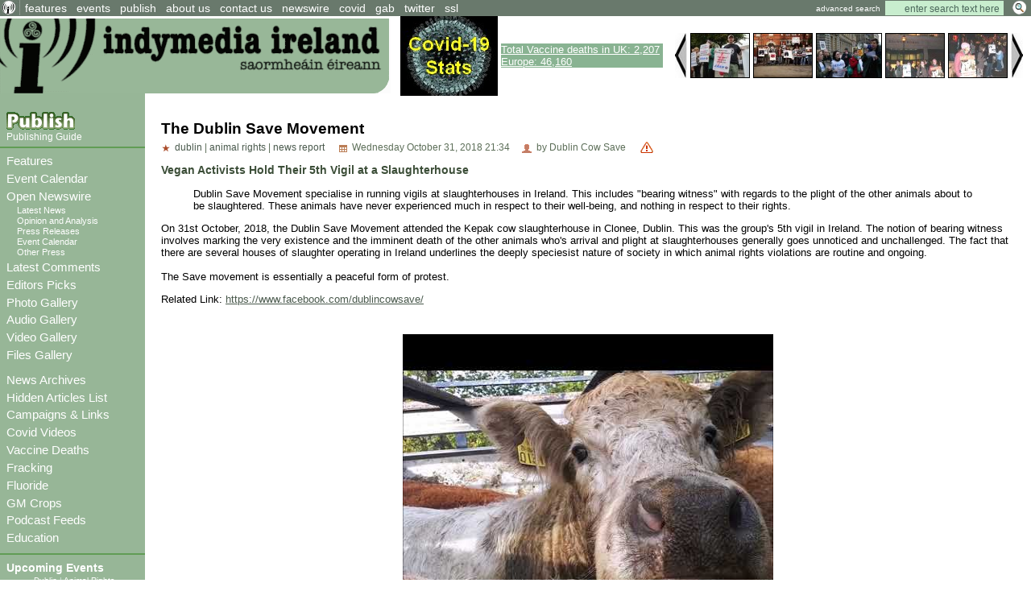

--- FILE ---
content_type: text/html; charset=ISO-8859-1
request_url: http://lists.indymedia.ie/article/106775
body_size: 51402
content:
<!DOCTYPE HTML PUBLIC "-//W3C//DTD HTML 4.01 Transitional//EN" "http://www.w3.org/TR/html4/loose.dtd">
<HTML>
<HEAD>
   <meta http-equiv="Content-Type" content="text/html" charset="ISO-8859-1" />
   <meta name="description" content="Dublin Save Movement specialise in running vigils at slaughterhouses in Ireland. This includes bearing witness with regards to the plight of the other animals about to be slaughtered. These animals have never experienced much in respect to their well-being, and nothing in respect to their rights. Vegan Activists Hold Their 5th Vigil at a Slaughterhouse Indymedia Ireland is a media collective. We are independent volunteer journalists producing and distributing the authentic voices of the people Indymedia Ireland is a media collective. We are independent volunteer citizen journalists producing and distributing the authentic voices of the people. Indymedia Ireland is an open news project where anyone can post their own news, comment, videos or photos about Ireland or related matters.">
   <meta name="keywords" content="Independent Media,Journalism,truth,justice,democracy,open publishing, indymedia">
   <TITLE> The Dublin Save Movement - Indymedia Ireland </TITLE>
         <link href="../attachments/sites/default/style.css" type="text/css" rel="stylesheet">
      <link href="../attachments/sites/default/common.css" type="text/css" rel="stylesheet">
      <link href="../attachments/sites/default/contentstyle.css" type="text/css" rel="stylesheet">
      <link href="http://www.indymedia.ie/rss.xml" rel="alternate" type="application/rss+xml" title="Indymedia Ireland RSS Feed">
   <link href="http://www.indymedia.ie/atom.xml" rel="alternate" type="application/atom+xml" title="Indymedia Ireland Atom Feed">
   <link href="http://www.indymedia.ie/podcast.xml" rel="alternate" type="application/rss+xml" title="Indymedia Ireland Podcast">

   </HEAD>
<BODY>


<!-- <article view page obj id 1868> -->
<div class='indypage'>


<!-- begin article view page header -->
<div class='indyheader'>
<table class='indyheader'>
<tr class='indyheader'>
<td class='indyheader'>


<!-- <standard top bar obj id 46> -->
<UL class='indyheader' >

         <LI class='header-icon'>
         

<!-- <little logo obj id 2107> -->
<a href='../index.php' class='header-icon'><img class='header-icon-thumbnail' src='../attachments/sites/site_1/home.gif' alt='' title='' /></a>
<!-- </little logo obj id 2107> -->

</LI>
<LI class='indyheader'>
         

<!-- <features obj id 54> -->
<a href='../features' class='indyheader' title='features'>features</a>
<!-- </features obj id 54> -->

</LI>
<LI class='indyheader'>
         

<!-- <events obj id 58> -->
<a href='../events' class='indyheader' title='events'>events</a>
<!-- </events obj id 58> -->

</LI>
<LI class='indyheader'>
         

<!-- <publish obj id 57> -->
<a href='../publish' class='indyheader' title='publish'>publish</a>
<!-- </publish obj id 57> -->

</LI>
<LI class='indyheader'>
         

<!-- <About Us obj id 2480> -->
<a href='../about_us' class='indyheader' title='about us'>about us</a>
<!-- </About Us obj id 2480> -->

</LI>
<LI class='indyheader'>
         

<!-- <Contact Form obj id 84> -->
<a href='../contact_us' class='indyheader'>contact us</a>
<!-- </Contact Form obj id 84> -->

</LI>
<LI class='indyheader'>
         

<!-- <newswire obj id 50> -->
<a href='../newswire' class='indyheader' title='newswire'>newswire</a>
<!-- </newswire obj id 50> -->

</LI>
<LI class='indyheader'>
         

<!-- <Covid Resources obj id 2678> -->
<a href='../covid' class='indyheader'  title='Covid Resources'>covid</a>
<!-- </Covid Resources obj id 2678> -->

</LI>
<LI class='indyheader'>
         

<!-- <gab obj id 2657> -->
<a href='https://gab.com/indymedia_ie' class='indyheader'  title='gab'>gab</a>
<!-- </gab obj id 2657> -->

</LI>
<LI class='indyheader'>
         

<!-- <Twitter obj id 2629> -->
<a href='https://twitter.com/@indymedia_ie' class='indyheader'  title='@indymedia_ie'>twitter</a>
<!-- </Twitter obj id 2629> -->

</LI>
<LI class='indyheader'>
         

<!-- <SSL obj id 2643> -->
<a href='../ssl' class='indyheader'  title='Browsing with https or ssl certs'>ssl</a>
<!-- </SSL obj id 2643> -->

</LI>
<LI class='header-right'>
         

<!-- <full archive search obj id 41> -->
<form style='display: inline; margin: 0' name='searchform' method='get' action="../openwire"><a class='header-right' href='../search'>advanced search</a> <input class='header-right' type='text' name='search_text' maxlength='200' onFocus="JavaScript:if(this.value =='enter search text here'){this.value='';}" value='enter search text here'>
<input class='header-right-image' type='image' src='../graphics/searchbutton.gif' alt="Search >>">
</form>
<!-- </full archive search obj id 41> -->

</LI>
</UL>

<!-- </standard top bar obj id 46> -->

</td>
</tr>
<tr class='indyheader'>
<td class='indyheader'>


<!-- <banner-bar obj id 76> -->
<TABLE class='banner-left' >
<TR class='banner-left'>

         <TD class='banner-left'>
         

<!-- <site banner v2 obj id 2575> -->
<a href='../index.php' class='banner-left'><img class='banner-left-thumbnail' src='../attachments/sites/site_1/banner2.gif' alt='' title='' /></a>
<!-- </site banner v2 obj id 2575> -->

</TD>
<TD class='banner-left'>
         

<!-- <CovidStatsImg obj id 2647> -->
<a href='../covid_stats' class='banner-left'><img class='banner-left-thumbnail' src='../attachments/sites/site_1/covid_stats_link_img2.jpg' alt='' title='' /></a>
<!-- </CovidStatsImg obj id 2647> -->

</TD>
<TD class='banner-left'>
         

<!-- <DeathSummary obj id 2671> -->
<div style="background-color: #89B392;" >
<a style="color: #ffffff;" href="http://www.indymedia.ie/vaccine_deaths">
Total Vaccine deaths in UK: 2,207<br> 
Europe: 46,160</a></div>
<!-- </DeathSummary obj id 2671> -->

</TD>
<TD class='banner-right'>
         

<!-- <gallery obj id 64> -->
         <script type='text/javascript' language='JavaScript'>
         var g_number_to_show=5;
         var g_max_images =8;
         var g_obj_id =64;
         var g_image_total =0;
         var g_active_start=0;
         var list_images = new Array();
         var list_links  = new Array();
         function image_preloader(i_src,i_title,i_alt, i_link) 
         { 
              if (g_image_total < g_max_images) {
                  list_images[g_image_total] = new Image(); 
                  list_images[g_image_total].src  =i_src;
                  list_images[g_image_total].title=i_title;
                  list_images[g_image_total].alt  =i_alt;
                  list_links[g_image_total]       =i_link;
                  g_image_total++;
              } 
         } 
         function shiftImages(direction)
         {
             if (direction < 1) {
                  g_active_start--;
                  if (g_active_start < 0 ) g_active_start=g_image_total-1;
             } else if (direction == 1) {
                  g_active_start++;
                  if ((g_active_start) > g_image_total) g_active_start=0;
             }

             for(j=0; j < g_number_to_show ; j++) {
               var i_name="gallery_hl_"+g_obj_id+"_"+(j+1);
               var i_link="gallery_link_"+g_obj_id+"_"+(j+1);
               var i_ref=g_active_start+j;
               var is_ie=1;
               if (i_ref >= g_image_total) i_ref = i_ref - g_image_total;

               document.images[i_name].src=list_images[i_ref].src;
               document.images[i_name].alt=list_images[i_ref].alt;
               document.images[i_name].title=list_images[i_ref].title;
               if ( is_ie == 1) {
                  var linkObj = document.getElementsByName(i_link);
                  if ( linkObj != null) {
                      linkObj[0].href= list_links[i_ref];
                  }
               } else {
                   document.links[i_link].href=list_links[i_ref];
               }
             }
         }
         </script>
       <table class='banner-left-gallery' >
<tr class='banner-left-gallery'><td><a href="#" onclick="javascript:shiftImages(0);"><img src="../graphics/backward_btn.jpg" title="backward" alt="backward"></a></td><td class='banner-left-gallery'><a name='gallery_link_64_1' href='../article/93545#attachment1000049307'><img name='gallery_hl_64_1' class='gallery-thumbnail' src='../cache/imagecache/local/attachments/aug2009/72_54_1_1_5_0_0_0_0_0_picture_1.jpg'  title='Actions Speak Louder Than Words' alt='Actions Speak Louder Than Words'></a></td><td class='banner-left-gallery'><a name='gallery_link_64_2' href='../article/86251#attachment1000037763'><img name='gallery_hl_64_2' class='gallery-thumbnail' src='../cache/imagecache/local/attachments/feb2008/72_54_1_1_5_0_0_0_0_0_jse_copy_of_chinese_embassy_1.jpg'  title='Protest at Chinese Embassy against Cat and Dog Fur Trade' alt='Protest at Chinese Embassy against Cat and Dog Fur Trade'></a></td><td class='banner-left-gallery'><a name='gallery_link_64_3' href='../article/85675#attachment1000037091'><img name='gallery_hl_64_3' class='gallery-thumbnail' src='../cache/imagecache/local/attachments/jan2008/72_54_1_1_5_0_0_0_0_0_aran_rally_3_2.jpg'  title='Join ARAN&#039;s &#039;Rally Against The Cruelty 2008&#039;' alt='Join ARAN&#039;s &#039;Rally Against The Cruelty 2008&#039;'></a></td><td class='banner-left-gallery'><a name='gallery_link_64_4' href='../article/73501#attachment16339'><img name='gallery_hl_64_4' class='gallery-thumbnail' src='../cache/imagecache/local/attachments/dec2005/72_54_1_1_5_0_0_0_0_0_bt.jpg'  title='Outside Brown Thomas which still sells fur' alt='Outside Brown Thomas which still sells fur'></a></td><td class='banner-left-gallery'><a name='gallery_link_64_5' href='../article/73501#attachment16338'><img name='gallery_hl_64_5' class='gallery-thumbnail' src='../cache/imagecache/local/attachments/dec2005/72_54_1_1_5_0_0_0_0_0_fur1.jpg'  title='Members of CAFT distribute leaflets in Grafton Street' alt='Members of CAFT distribute leaflets in Grafton Street'></a></td><td><a href="#" onclick="javascript:shiftImages(1);"><img src="../graphics/forward_btn.jpg" title="forward" alt="forward"></a></td></tr></table><script type='text/javascript' language='JavaScript'>image_preloader("../cache/imagecache/local/attachments/aug2009/72_54_1_1_5_0_0_0_0_0_picture_1.jpg","Actions Speak Louder Than Words","Actions Speak Louder Than Words","../article/93545#attachment1000049307");
image_preloader("../cache/imagecache/local/attachments/feb2008/72_54_1_1_5_0_0_0_0_0_jse_copy_of_chinese_embassy_1.jpg","Protest at Chinese Embassy against Cat and Dog Fur Trade","Protest at Chinese Embassy against Cat and Dog Fur Trade","../article/86251#attachment1000037763");
image_preloader("../cache/imagecache/local/attachments/jan2008/72_54_1_1_5_0_0_0_0_0_aran_rally_3_2.jpg","Join ARAN&amp;#039;s &amp;#039;Rally Against The Cruelty 2008&amp;#039;","Join ARAN&amp;#039;s &amp;#039;Rally Against The Cruelty 2008&amp;#039;","../article/85675#attachment1000037091");
image_preloader("../cache/imagecache/local/attachments/dec2005/72_54_1_1_5_0_0_0_0_0_bt.jpg","Outside Brown Thomas which still sells fur","Outside Brown Thomas which still sells fur","../article/73501#attachment16339");
image_preloader("../cache/imagecache/local/attachments/dec2005/72_54_1_1_5_0_0_0_0_0_fur1.jpg","Members of CAFT distribute leaflets in Grafton Street","Members of CAFT distribute leaflets in Grafton Street","../article/73501#attachment16338");
image_preloader("../cache/imagecache/local/attachments/sep2005/72_54_1_1_5_0_0_0_0_0_tn_absolute_whippet.jpg","absolute whippet","absolute whippet","../article/72029?comment_limit=0&amp;condense_comments=false#attachment14610");
image_preloader("../cache/imagecache/local/attachments/jun2005/72_54_1_1_5_0_0_0_0_0__507947_brand300.jpg","You don&amp;#039;t need to go to Abu Ghraib for Torture ...","You don&amp;#039;t need to go to Abu Ghraib for Torture ...","../article/70395?comment_limit=0&amp;condense_comments=false#attachment12042");
image_preloader("../cache/imagecache/local/attachments/jun2005/72_54_1_1_5_0_0_0_0_0_robin_webb.jpg","Robin Webb, favours Torture as a Politcal Weapon","Robin Webb, favours Torture as a Politcal Weapon","../article/70395?comment_limit=0&amp;condense_comments=false#attachment12041");
</script><!-- </gallery obj id 64> -->

</TD>
</TR>
</TABLE>

<!-- </banner-bar obj id 76> -->

</td>
</tr>
</table>
</div>
<!-- end article view page header -->
<!-- Begin article view page object id 1868 Main body -->
<table class='indypagebody'>
<tr class='indypagebody'>

<!-- begin article view page leftcolumn -->
<td class='indyleftcolumn'>


<!-- <standard left menu obj id 44> -->

         
         

<!-- <publish box obj id 2380> -->
<div class='publish-guide'>
<P class='publish-guide'>
         

<!-- <publish image obj id 2379> -->
<a href='../publish' class='publish-img'><img class='publish-img-thumbnail' src='../attachments/sites/site_1/publish_copy.gif' alt='' title='' /></a>
<!-- </publish image obj id 2379> -->

</P>
<P class='publish-guide'>
         

<!-- <how to publish obj id 2385> -->
<a href='../publishing_guide' class='publish-guide' title='Publishing Guide'>Publishing Guide</a>
<!-- </how to publish obj id 2385> -->

</P>


</div>
<!-- </publish box obj id 2380> -->


         

<!-- <new site navigation obj id 2378> -->
<div class='main-menu'>
<P class='main-menu'>
         

<!-- <Features obj id 2531> -->
<a href='../features' class='main-menu'  title='Features'>Features</a>
<!-- </Features obj id 2531> -->

</P>
<P class='main-menu'>
         

<!-- <Event Calendar obj id 2573> -->
<a href='../events' class='main-menu'  title='Event Calendar'>Event Calendar</a>
<!-- </Event Calendar obj id 2573> -->

</P>
<P class='main-menu'>
         

<!-- <openwire obj id 2117> -->
<a href='../openwire' class='main-menu' title='Open Newswire'>Open Newswire</a>
<!-- </openwire obj id 2117> -->

</P>

         

<!-- <navigation obj id 2389> -->
<UL class='sub-menu'>
<LI class='sub-menu'>
         

<!-- <breaking news obj id 1977> -->
<a href='../breaking_news' class='sub-menu' title='Latest News'>Latest News</a>
<!-- </breaking news obj id 1977> -->

</LI>
<LI class='sub-menu'>
         

<!-- <opinion and analysis obj id 1979> -->
<a href='../opinion_and_analysis' class='sub-menu' title='Opinion and Analysis'>Opinion and Analysis</a>
<!-- </opinion and analysis obj id 1979> -->

</LI>
<LI class='sub-menu'>
         

<!-- <press releases obj id 1983> -->
<a href='../press_releases' class='sub-menu' title='Press Releases'>Press Releases</a>
<!-- </press releases obj id 1983> -->

</LI>
<LI class='sub-menu'>
         

<!-- <events obj id 58> -->
<a href='../events' class='sub-menu' title='Event Calendar'>Event Calendar</a>
<!-- </events obj id 58> -->

</LI>
<LI class='sub-menu'>
         

<!-- <other press obj id 1978> -->
<a href='../other_press' class='sub-menu' title='Other Press'>Other Press</a>
<!-- </other press obj id 1978> -->

</LI>
</UL>

<!-- </navigation obj id 2389> -->


<P class='main-menu'>
         

<!-- <comments obj id 56> -->
<a href='../comments' class='main-menu' title='Latest Comments'>Latest Comments</a>
<!-- </comments obj id 56> -->

</P>
<P class='main-menu'>
         

<!-- <Editors Picks obj id 2438> -->
<a href='../editors_choice' class='main-menu' title='Editors Picks'>Editors Picks</a>
<!-- </Editors Picks obj id 2438> -->

</P>
<P class='main-menu'>
         

<!-- <Gallery Navigation obj id 2459> -->
<P class='main-menu'>
         

<!-- <gallery obj id 64> -->
<a href='../gallery' class='main-menu' title='Photo Gallery'>Photo Gallery</a>
<!-- </gallery obj id 64> -->

</P>
<P class='main-menu'>
         

<!-- <audio gallery obj id 2453> -->
<a href='../audio_gallery' class='main-menu' title='Audio Gallery'>Audio Gallery</a>
<!-- </audio gallery obj id 2453> -->

</P>
<P class='main-menu'>
         

<!-- <video gallery obj id 2455> -->
<a href='../video_gallery' class='main-menu' title='Video Gallery'>Video Gallery</a>
<!-- </video gallery obj id 2455> -->

</P>
<P class='main-menu'>
         

<!-- <files gallery obj id 2454> -->
<a href='../files_gallery' class='main-menu' title='Files Gallery'>Files Gallery</a>
<!-- </files gallery obj id 2454> -->

</P>


<!-- </Gallery Navigation obj id 2459> -->

</P>
<P class='main-menu'>
         

<!-- <archives obj id 55> -->
<a href='../archives' class='main-menu' title='News Archives'>News Archives</a>
<!-- </archives obj id 55> -->

</P>
<P class='main-menu'>
         

<!-- <HiddenList obj id 2415> -->
<a href='../hide_list' class='main-menu' title='Hidden Articles List'>Hidden Articles List</a>
<!-- </HiddenList obj id 2415> -->

</P>
<P class='main-menu'>
         

<!-- <Campaign Links obj id 2448> -->
<a href='../campaigns' class='main-menu'  title='Campaigns & Links'>Campaigns & Links</a>
<!-- </Campaign Links obj id 2448> -->

</P>
<P class='main-menu'>
         

<!-- <Covid Videos obj id 2673> -->
<a href='../covid_videos' class='main-menu' title='Covid Videos'>Covid Videos</a>
<!-- </Covid Videos obj id 2673> -->

</P>
<P class='main-menu'>
         

<!-- <Covid-19 Vaccine Deaths obj id 2660> -->
<a href='../vaccine_deaths' class='main-menu' title='Vaccine Deaths'>Vaccine Deaths</a>
<!-- </Covid-19 Vaccine Deaths obj id 2660> -->

</P>
<P class='main-menu'>
         

<!-- <Fracking obj id 2518> -->
<a href='../fracking' class='main-menu' title='Fracking'>Fracking</a>
<!-- </Fracking obj id 2518> -->

</P>
<P class='main-menu'>
         

<!-- <Fluoride obj id 2544> -->
<a href='../flouride' class='main-menu' title='Fluoride'>Fluoride</a>
<!-- </Fluoride obj id 2544> -->

</P>
<P class='main-menu'>
         

<!-- <GM Crops obj id 2559> -->
<a href='../GM_Crops' class='main-menu' title='GM Crops'>GM Crops</a>
<!-- </GM Crops obj id 2559> -->

</P>
<P class='main-menu'>
         

<!-- <Podcast Feeds obj id 2522> -->
<a href='../podcast_feeds' class='main-menu'>Podcast Feeds</a>
<!-- </Podcast Feeds obj id 2522> -->

</P>
<P class='main-menu'>
         

<!-- <Education obj id 2656> -->
<a href='../education' class='main-menu' title='Education'>Education</a>
<!-- </Education obj id 2656> -->

</P>


</div>
<!-- </new site navigation obj id 2378> -->


         

<!-- <upcoming events obj id 51> -->
<div class='indyleftcolumn'>
<h4 class='indyleftcolumn'><a href='../events&amp;type_id=5' class='indyleftcolumn' title='Upcoming Events'>Upcoming Events</a></h4><P class='indyleftcolumn-context'><a href='../events/dublin?story_id=106775' rel='nofollow' class='indyleftcolumn'>Dublin</a> | <a href='../events/animalrights?story_id=106775' rel='nofollow' class='indyleftcolumn'>Animal Rights</a></p><div class='columnnotice'>no events match your query!</div></div>
<!-- </upcoming events obj id 51> -->


         

<!-- <new events obj id 2088> -->
<div class='indyleftcolumn'>
<h4 class='indyleftcolumn'><a href='../openwire&amp;type_id=5' class='indyleftcolumn' title='New Events'>New Events</a></h4><P class='indyleftcolumn-context'><a href='../openwire/dublin?story_id=106775' rel='nofollow' class='indyleftcolumn'>Dublin</a></p><div class='columnnotice'>no events posted in last week</div></div>
<!-- </new events obj id 2088> -->


         

<!-- <other press obj id 1978> -->
<div class='indyleftcolumn'>
<div class='indyleftcolumn-title'><h4 class='indyleftcolumn'><a href='../other_press' class='indyleftcolumn' title='Other Press'>Other Press</a></h4></div><P class='indyleftcolumn-context'><a href='../other_press/animalrights?story_id=106775' rel='nofollow' class='indyleftcolumn'>Animal Rights</a></p><P class='indyleftcolumn'><IMG  class='icon' alt="text" src="../graphics/texticon.gif" border=0><A class='indyleftcolumn' title="International | Animal Rights: How Sea Shepherd lost battle against Japan’s whale hunters in Antarctic" href='../article/106503'>How Sea Shepherd lost battle against Japan’s whale hunters in Antarctic</A> <SPAN class='indyleftcolumndate'>22:39 Dec 24</SPAN> <SPAN class='indyleftcolumncomments'>0 comments</SPAN></P>
<P class='indyleftcolumn'><IMG class='icon' alt="image" src="../graphics/imageicon.gif" border=0><A class='indyleftcolumn' title="National | Animal Rights: Horses Die at Cheltenham - Again" href='../article/101549'>Horses Die at Cheltenham - Again</A> <SPAN class='indyleftcolumndate'>22:47 Mar 14</SPAN> <SPAN class='indyleftcolumncomments'>19 comments</SPAN></P>
<P class='indyleftcolumn'><IMG class='icon' alt="image" src="../graphics/imageicon.gif" border=0><A class='indyleftcolumn' title="National | Animal Rights: Musicians, Actors and animal friends sign letter of support for the Greyhounds" href='../article/99776'>Musicians, Actors and animal friends sign letter of support for the Greyhounds</A> <SPAN class='indyleftcolumndate'>21:12 May 12</SPAN> <SPAN class='indyleftcolumncomments'>0 comments</SPAN></P>
<P class='indyleftcolumn'><IMG class='icon' alt="image" src="../graphics/imageicon.gif" border=0><A class='indyleftcolumn' title="International | Animal Rights: Closing communique : World week for thr abolition of meat" href='../article/99007'>Closing communique : World week for thr abolition of meat</A> <SPAN class='indyleftcolumndate'>22:31 Feb 19</SPAN> <SPAN class='indyleftcolumncomments'>0 comments</SPAN></P>
<P class='indyleftcolumn'><IMG  class='icon' alt="text" src="../graphics/texticon.gif" border=0><A class='indyleftcolumn' title="Dublin | Animal Rights: ACTION ALERT! Contact 'Lara Boutique' and TV3" href='../article/96091'>ACTION ALERT! Contact 'Lara Boutique' and TV3</A> <SPAN class='indyleftcolumndate'>21:04 Mar 18</SPAN> <SPAN class='indyleftcolumncomments'>1 comments</SPAN></P>
         <span class="indyleftcolumn-readmore"><a class="indyleftcolumn" href="../other_press/otherpress">more >></a></span>
         </div>
<!-- </other press obj id 1978> -->


         

<!-- <user preference box obj id 2031> -->
<div class='indyright-inset'>
<h4 class='indyleftcolumn'><a class='indyleftcolumn' href='../user_preferences'>User Preferences</a></h4></div>
<!-- </user preference box obj id 2031> -->


         

<!-- <Feeds obj id 2100> -->
<div class='feeds'>
<h4 class='feeds'><a href='../feeds' class='feeds'>Feeds</a></h4><P class='feeds'>
         

<!-- <Atom Summaries Link obj id 2103> -->
<a href='../atom.xml' class='feeds'  title='An atom feed of article summaries'><img class='object-icon' alt='Atom Summaries Link' title='Atom Summaries Link' src='../attachments/sites/site_1/atomsummariesbutton.png'></a>
<!-- </Atom Summaries Link obj id 2103> -->

</P>
<P class='feeds'>
         

<!-- <Atom Full Posts Link obj id 2104> -->
<a href='../atomfullposts.xml' class='feeds'  title='An Atom Feed of articles with full content'><img class='object-icon' alt='Atom Full Posts Link' title='Atom Full Posts Link' src='../attachments/sites/site_1/atomfullpostsbutton.png'></a>
<!-- </Atom Full Posts Link obj id 2104> -->

</P>
<P class='feeds'>
         

<!-- <Atom Videocast Link obj id 2359> -->
<a href='../atomvideocast.xml' class='feeds'  title='A feed of videos'><img class='object-icon' alt='Atom Videocast Link' title='Atom Videocast Link' src='../graphics/atomvideocastbutton.png'></a>
<!-- </Atom Videocast Link obj id 2359> -->

</P>
<P class='feeds'>
         

<!-- <Atom Audiocast obj id 2361> -->
<a href='../atomaudiocast.xml' class='feeds'  title='A feed of audio files'><img class='object-icon' alt='Atom Audiocast' title='Atom Audiocast' src='../graphics/atomaudiocastbutton.png'></a>
<!-- </Atom Audiocast obj id 2361> -->

</P>
<P class='feeds'>
         

<!-- <Atom Mediacast Link obj id 2363> -->
<a href='../atommediacast.xml' class='feeds'  title='A feed of audio and video files'><img class='object-icon' alt='Atom Mediacast Link' title='Atom Mediacast Link' src='../graphics/atommediacastbutton.png'></a>
<!-- </Atom Mediacast Link obj id 2363> -->

</P>
<P class='feeds'>
         

<!-- <RSS Summaries Link obj id 2101> -->
<a href='../rss.xml' class='feeds'  title='An RSS feed of article summaries'><img class='object-icon' alt='RSS Summaries Link' title='RSS Summaries Link' src='../attachments/sites/site_1/rsssummariesbutton.png'></a>
<!-- </RSS Summaries Link obj id 2101> -->

</P>
<P class='feeds'>
         

<!-- <RSS Full Posts Link obj id 2102> -->
<a href='../rssfullposts.xml' class='feeds'  title='A feed articles containing their full content'><img class='object-icon' alt='RSS Full Posts Link' title='RSS Full Posts Link' src='../attachments/sites/site_1/rssfullpostsbutton.png'></a>
<!-- </RSS Full Posts Link obj id 2102> -->

</P>
<P class='feeds'>
         

<!-- <RSS Videocast Link obj id 2358> -->
<a href='../rssvideocast.xml' class='feeds'  title='A feed of videos'><img class='object-icon' alt='RSS Videocast Link' title='RSS Videocast Link' src='../graphics/rssvideocastbutton.png'></a>
<!-- </RSS Videocast Link obj id 2358> -->

</P>
<P class='feeds'>
         

<!-- <RSS Audiocast obj id 2360> -->
<a href='../rssaudiocast.xml' class='feeds'  title='A feed of audio files'><img class='object-icon' alt='RSS Audiocast' title='RSS Audiocast' src='../graphics/rssaudiocastbutton.png'></a>
<!-- </RSS Audiocast obj id 2360> -->

</P>
<P class='feeds'>
         

<!-- <RSS Mediacast Link obj id 2362> -->
<a href='../rssmediacast.xml' class='feeds'  title='A feed of audio and video files'><img class='object-icon' alt='RSS Mediacast Link' title='RSS Mediacast Link' src='../graphics/rssmediacastbutton.png'></a>
<!-- </RSS Mediacast Link obj id 2362> -->

</P>
<P class='feeds'>
         

<!-- <Podcast Link obj id 2105> -->
<a href='../podcast.xml' class='feeds'  title='A podcast of the sites audio and video content'><img class='object-icon' alt='Podcast Link' title='Podcast Link' src='../attachments/sites/site_1/rsspodcastbutton.png'></a>
<!-- </Podcast Link obj id 2105> -->

</P>
<P class='feeds'>
         

<!-- <iTunes Store Podcast Link obj id 2106> -->
<a href='itms://phobos.apple.com/WebObjects/MZStore.woa/wa/viewPodcast?id=120904798' class='feeds'  title='A link to the sites podcast in the iTunes music store'><img class='object-icon' alt='iTunes Store Podcast Link' title='iTunes Store Podcast Link' src='../graphics/rssitunesbutton.png'></a>
<!-- </iTunes Store Podcast Link obj id 2106> -->

</P>


</div>
<!-- </Feeds obj id 2100> -->


         

<!-- <Blog Feeds obj id 2444> -->
<div class='indyleftcolumn'>
<h4 class='indyleftcolumn'><a href='../blogsfeeds' class='indyleftcolumn'>Blog Feeds</a></h4> <form name=list_scroll action="?" method="post"><A href="#" title="forward" onclick="submit; return false;" >&dArr;</a><input type="hidden" name="t_mod_cnt" value='1' ></form><P class='indyleftcolumn'>
         

<!-- <Anti-Empire obj id 2642> -->
<h5 class='indyleftcolumn'><a class='indyleftcolumn' href='../antiempire'>Anti-Empire</a></h5></P><DIV class='indyleftcolumn-thumbnail'><A HREF='http://www.indymedia.ie' class='indyleftcolumn'><IMG class='indyleftcolumn-thumbnail'  width="60" src='http://www.indymedia.ie/graphics/feedlogo.gif' alt='Indymedia ireland'></A></DIV><P class='indyleftcolumn-context'></P><p class='indyleftcolumn'>
<IMG class='icon' alt='offsite link' src='../graphics/importedicon.gif' border=0> <A class='indyleftcolumn' href='http://www.indymedia.ie/../article/108397'>Trump hosts former head of Syrian Al-Qae...</A>  <span class='indyleftcolumndate'>Tue Nov 11, 2025 22:01</span> | <span class='indyleftcolumndate'>imc</span></P><p class='indyleftcolumn-alternative'>
<IMG class='icon' alt='offsite link' src='../graphics/importedicon.gif' border=0> <A class='indyleftcolumn-alternative' href='http://www.indymedia.ie/../article/108394'>Rip The Chicken Tree - 1800s - 2025</A>  <span class='indyleftcolumn-alternativedate'>Tue Nov 04, 2025 03:40</span> | <span class='indyleftcolumn-alternativedate'>Mark</span></P><p class='indyleftcolumn'>
<IMG class='icon' alt='offsite link' src='../graphics/importedicon.gif' border=0> <A class='indyleftcolumn' href='http://www.indymedia.ie/../article/108393'>Study of 1.7 Million Children: Heart Dam...</A>  <span class='indyleftcolumndate'>Sat Nov 01, 2025 00:44</span> | <span class='indyleftcolumndate'>imc</span></P><p class='indyleftcolumn-alternative'>
<IMG class='icon' alt='offsite link' src='../graphics/importedicon.gif' border=0> <A class='indyleftcolumn-alternative' href='http://www.indymedia.ie/../article/108392'>The Golden Haro</A>  <span class='indyleftcolumn-alternativedate'>Fri Oct 31, 2025 12:39</span> | <span class='indyleftcolumn-alternativedate'>Paul Ryan</span></P><p class='indyleftcolumn'>
<IMG class='icon' alt='offsite link' src='../graphics/importedicon.gif' border=0> <A class='indyleftcolumn' href='http://www.indymedia.ie/../article/108391'>Top Scientists Confirm Covid Shots Cause...</A>  <span class='indyleftcolumndate'>Sun Oct 05, 2025 21:31</span> | <span class='indyleftcolumndate'>imc</span></P><p><small><a class='indyleftcolumn' href='http://www.indymedia.ie'>Anti-Empire >></a></small></P><!-- </Anti-Empire obj id 2642> -->

</P>
<P class='indyleftcolumn'>
         

<!-- <The Saker obj id 2585> -->
<h5 class='indyleftcolumn'><a class='indyleftcolumn' href='../the_saker'>The Saker</a></h5></P><DIV class='indyleftcolumn-thumbnail'><A HREF='http://www.indymedia.ie' class='indyleftcolumn'><IMG class='indyleftcolumn-thumbnail'  src='http://www.indymedia.ie/graphics/feedlogo.gif' alt='Indymedia ireland'></A></DIV><P class='indyleftcolumn-context'> <span class='indyleftcolumn-context'>Indymedia Ireland is a volunteer-run non-commercial open publishing website for local and international news, opinion & analysis, press releases and events. Its main objective is to enable the public to participate in reporting and analysis of the news and other important events and aspects of our daily lives and thereby give a voice to people.</span></P><p class='indyleftcolumn'>
<IMG class='icon' alt='offsite link' src='../graphics/importedicon.gif' border=0> <A class='indyleftcolumn' href='http://www.indymedia.ie/../article/108397'>Trump hosts former head of Syrian Al-Qaeda Al-Jolani to the White House</A>  <span class='indyleftcolumndate'>Tue Nov 11, 2025 22:01</span> | <span class='indyleftcolumndate'>imc</span><br />Was that not what the War on Terror was about ?<br />
Today things finally came full circle. It was Al-Qaeda that supposedly caused 9/11 and lead to the War on Terror but really War of Terror by the USA and lead directly to the deaths of millions through numerous wars in the Middle East. <br />
<br />
And yet today the former head of Syrian Al-Qaeda, Al-Jolani was hosted in the White House by Trump. A surreal moment indeed.<br />
<br />
In reality of course 9/11 was orchestrated by inside forces that wanted to launch the War of Terror and Al-Qaeda has been a wholly backed American tool ever since then.</P><p class='indyleftcolumn-alternative'>
<IMG class='icon' alt='offsite link' src='../graphics/importedicon.gif' border=0> <A class='indyleftcolumn-alternative' href='http://www.indymedia.ie/../article/108394'>Rip The Chicken Tree - 1800s - 2025</A>  <span class='indyleftcolumn-alternativedate'>Tue Nov 04, 2025 03:40</span> | <span class='indyleftcolumn-alternativedate'>Mark</span><br />That tree we got retained in 2007, is no more<br />
2007<br />
<span class=\"shortened\" title=\"\1 \">http://www.indymedia.ie/art...</span><br />
<br />
2025<br />
<span class=\"shortened\" title=\"\1 \">https://eplan.limerick.ie/i...</span></P><p class='indyleftcolumn'>
<IMG class='icon' alt='offsite link' src='../graphics/importedicon.gif' border=0> <A class='indyleftcolumn' href='http://www.indymedia.ie/../article/108393'>Study of 1.7 Million Children: Heart Damage Only Found in Covid-Vaxxed Kids</A>  <span class='indyleftcolumndate'>Sat Nov 01, 2025 00:44</span> | <span class='indyleftcolumndate'>imc</span><br />A major study involving 1.7 million children has found that heart damage only appeared in children who had received Covid mRNA vaccines.<br />
<br />
Not a single unvaccinated child in the group suffered from heart-related problems.<br />
<br />
In addition, the researchers note zero children from the entire group, vaccinated or unvaccinated, died from COVID-19.<br />
<br />
Furthermore, the study found that Covid shots offered the children very little protection from the virus, with many becoming infected after just 14 to 15 weeks of receiving an injection.</P><p class='indyleftcolumn-alternative'>
<IMG class='icon' alt='offsite link' src='../graphics/importedicon.gif' border=0> <A class='indyleftcolumn-alternative' href='http://www.indymedia.ie/../article/108392'>The Golden Haro</A>  <span class='indyleftcolumn-alternativedate'>Fri Oct 31, 2025 12:39</span> | <span class='indyleftcolumn-alternativedate'>Paul Ryan</span><br />Disability Fine Lauder and Passive Income with Financial Gain as A Motive<br />
Why not make money?</P><p class='indyleftcolumn'>
<IMG class='icon' alt='offsite link' src='../graphics/importedicon.gif' border=0> <A class='indyleftcolumn' href='http://www.indymedia.ie/../article/108391'>Top Scientists Confirm Covid Shots Cause Heart Attacks in Children</A>  <span class='indyleftcolumndate'>Sun Oct 05, 2025 21:31</span> | <span class='indyleftcolumndate'>imc</span><br />A comprehensive study by leading pediatric scientists has confirmed that the devastating surge in heart failure among children is caused by Covid mRNA shots.<br />
<br />
The peer-reviewed study, published in the prestigious journal Med, was conducted by scientists at the University of Hong Kong.<br />
<br />
The team, led by Dr. Hing Wai Tsang, Department of Pediatrics and Adolescent Medicine, Li Ka Shing Faculty of Medicine, School of Clinical Medicine, the University of Hong Kong, uncovered evidence to confirm that Natural Killer (NK) cell activation by Covid mRNA injections causes the pathogenesis of acute myocarditis.<br />
<br />
Myocarditis is an inflammation of the heart muscle that restricts the body?s ability to pump blood.</P><p><small><a class='indyleftcolumn' href='http://www.indymedia.ie'>The Saker >></a></small></P><!-- </The Saker obj id 2585> -->

</P>
<P class='indyleftcolumn'>
         

<!-- <Lockdown Skeptics obj id 2655> -->
<h5 class='indyleftcolumn'><a class='indyleftcolumn' href='../lockdown_skeptics'>Lockdown Skeptics</a></h5></P><DIV class='indyleftcolumn-thumbnail'><A HREF='https://dailysceptic.org/' class='indyleftcolumn'><IMG class='indyleftcolumn-thumbnail'  src='https://dailysceptic.org/wp-content/uploads/2025/05/The-Daily-Sceptic-Favicon-Large-75x75.png' alt='The Daily Sceptic'></A></DIV><P class='indyleftcolumn-context'></P><p class='indyleftcolumn'>
<IMG class='icon' alt='offsite link' src='../graphics/importedicon.gif' border=0> <A class='indyleftcolumn' href='https://dailysceptic.org/2026/01/31/un-on-brink-of-bankruptcy-says-secretary-general/'>UN ?On Brink of Bankruptcy?, Says Secretary-General</A>  <span class='indyleftcolumndate'>Sat Jan 31, 2026 17:00</span> | <span class='indyleftcolumndate'>Will Jones</span><br />The United Nations is on the brink of bankruptcy and could run out of cash by July after Donald Trump cut funding, its Secretary-General has said.<br />
The post UN &#8220;On Brink of Bankruptcy&#8221;, Says Secretary-General appeared first on The Daily Sceptic.</P><p class='indyleftcolumn-alternative'>
<IMG class='icon' alt='offsite link' src='../graphics/importedicon.gif' border=0> <A class='indyleftcolumn-alternative' href='https://dailysceptic.org/2026/01/31/pip-benefits-explosion-anxiety-and-depression-handouts-nearly-triple-to-4-3bn-since-covid-while-autism-and-adhd-bill-hits-2-2bn-and-back-pain-1-6bn/'>PIP Benefits Explosion: Anxiety and Depression Handouts Nearly Triple to ?4.3bn Since Covid While Au...</A>  <span class='indyleftcolumn-alternativedate'>Sat Jan 31, 2026 15:00</span> | <span class='indyleftcolumn-alternativedate'>Will Jones</span><br />The scale of Britain's PIP benefits explosion has been laid bare, with handouts for anxiety and depression nearly tripling to ?4.3bn since Covid, the bill for autism and ADHD hitting ?2.2bn and for "back pain" ?1.6bn.<br />
The post PIP Benefits Explosion: Anxiety and Depression Handouts Nearly Triple to ?4.3bn Since Covid While Autism and ADHD Bill Hits ?2.2bn and &#8220;Back Pain&#8221; ?1.6bn appeared first on The Daily Sceptic.</P><p class='indyleftcolumn'>
<IMG class='icon' alt='offsite link' src='../graphics/importedicon.gif' border=0> <A class='indyleftcolumn' href='https://dailysceptic.org/2026/01/31/berlin-hospitals-struggle-to-treat-hundreds-of-falls-during-winter-freeze-because-environmental-laws-forbid-use-of-salt-on-sidewalks/'>Berlin Hospitals Struggle to Treat Hundreds of Falls During Winter Freeze Because Environmental Laws...</A>  <span class='indyleftcolumndate'>Sat Jan 31, 2026 13:00</span> | <span class='indyleftcolumndate'>Eugyppius</span><br />Berlin hospitals are struggling to treat hundreds of falls among the elderly during a weeks-long winter freeze because environmental laws forbid the use of salt on sidewalks, writes Eugyppius.<br />
The post Berlin Hospitals Struggle to Treat Hundreds of Falls During Winter Freeze Because Environmental Laws Forbid Use of Salt on Sidewalks appeared first on The Daily Sceptic.</P><p class='indyleftcolumn-alternative'>
<IMG class='icon' alt='offsite link' src='../graphics/importedicon.gif' border=0> <A class='indyleftcolumn-alternative' href='https://dailysceptic.org/2026/01/31/council-cant-afford-elections-but-spends-30k-on-asylum-seeker-mental-health/'>Council ?Can?t Afford? Elections? But Spends ?30k on Asylum Seeker Mental Health</A>  <span class='indyleftcolumn-alternativedate'>Sat Jan 31, 2026 11:00</span> | <span class='indyleftcolumn-alternativedate'>Will Jones</span><br />A Labour council that cancelled its local election to cut costs spent ?30k on an "asylum seeker mental health project", while another spent ?780k on gagging orders and another spent ?250k on "solar carports".<br />
The post Council &#8220;Can&#8217;t Afford&#8221; Elections? But Spends ?30k on Asylum Seeker Mental Health appeared first on The Daily Sceptic.</P><p class='indyleftcolumn'>
<IMG class='icon' alt='offsite link' src='../graphics/importedicon.gif' border=0> <A class='indyleftcolumn' href='https://dailysceptic.org/2026/01/31/why-are-taxpayers-funding-a-cycling-charity-for-muslim-and-ethnically-diverse-women/'>Why Are Taxpayers Funding a Cycling Charity for ?Muslim and Ethnically Diverse Women??</A>  <span class='indyleftcolumndate'>Sat Jan 31, 2026 09:00</span> | <span class='indyleftcolumndate'>Charlotte Gill</span><br />Why are taxpayers funding a cycling charity for "Muslim and ethnically diverse women" that quotes from the Quran on its website and promotes Ramadan, Eid and "Muslim Climate Action Week", wonders Charlotte Gill.<br />
The post Why Are Taxpayers Funding a Cycling Charity for &#8220;Muslim and Ethnically Diverse Women&#8221;? appeared first on The Daily Sceptic.</P><p><small><a class='indyleftcolumn' href='https://dailysceptic.org/'>Lockdown Skeptics >></a></small></P><!-- </Lockdown Skeptics obj id 2655> -->

</P>
<P class='indyleftcolumn'>
         

<!-- <Voltaire Network obj id 2586> -->
<h5 class='indyleftcolumn'><a class='indyleftcolumn' href='../voltaire_network'>Voltaire Network</a></h5> <span class='indyleftcolumn-context'>Voltaire, international edition</span></P><p class='indyleftcolumn'>
<IMG class='icon' alt='offsite link' src='../graphics/importedicon.gif' border=0> <A class='indyleftcolumn' href='https://www.voltairenet.org/article222027.html'>Will intergovernmental institutions withstand the end of the "American Empire"?,...</A>  <span class='indyleftcolumndate'>Sat Apr 05, 2025 07:15</span> | <span class='indyleftcolumn-language'>en</span></P><p class='indyleftcolumn-alternative'>
<IMG class='icon' alt='offsite link' src='../graphics/importedicon.gif' border=0> <A class='indyleftcolumn-alternative' href='https://www.voltairenet.org/article222025.html'>Voltaire, International Newsletter N?127</A>  <span class='indyleftcolumn-alternativedate'>Sat Apr 05, 2025 06:38</span> | <span class='indyleftcolumn-alternative-language'>en</span></P><p class='indyleftcolumn'>
<IMG class='icon' alt='offsite link' src='../graphics/importedicon.gif' border=0> <A class='indyleftcolumn' href='https://www.voltairenet.org/article222021.html'>Disintegration of Western democracy begins in France</A>  <span class='indyleftcolumndate'>Sat Apr 05, 2025 06:00</span> | <span class='indyleftcolumn-language'>en</span></P><p class='indyleftcolumn-alternative'>
<IMG class='icon' alt='offsite link' src='../graphics/importedicon.gif' border=0> <A class='indyleftcolumn-alternative' href='https://www.voltairenet.org/article221983.html'>Voltaire, International Newsletter N?126</A>  <span class='indyleftcolumn-alternativedate'>Fri Mar 28, 2025 11:39</span> | <span class='indyleftcolumn-alternative-language'>en</span></P><p class='indyleftcolumn'>
<IMG class='icon' alt='offsite link' src='../graphics/importedicon.gif' border=0> <A class='indyleftcolumn' href='https://www.voltairenet.org/article221982.html'>The International Conference on Combating Anti-Semitism by Amichai Chikli and Na...</A>  <span class='indyleftcolumndate'>Fri Mar 28, 2025 11:31</span> | <span class='indyleftcolumn-language'>en</span></P><p><small><a class='indyleftcolumn' href='https://www.voltairenet.org/'>Voltaire Network >></a></small></P><!-- </Voltaire Network obj id 2586> -->

</P>

</div>
<!-- </Blog Feeds obj id 2444> -->


<!-- </standard left menu obj id 44> -->

</td>
<!-- end article view page leftcolumn -->
<!-- begin article view page object id 1868 contents column -->
<td class='indypagebody'>

<!-- <article obj id 53> -->
<div class='article'>
<H1 class='article-title'>The Dublin Save Movement</H1>
<div class='article-subtitledetails'>
<span class='article-details'>
<span class='article-detail'><img class='icon' src='../graphics/star.gif' alt='category'>          <a class=category-text href="../newswire/dublin">dublin</a> |
         <a class=category-text href="../newswire/animalrights">animal rights</a> |
         <a class=category-text href="../newswire/newsreport">news report</a>
         </span><span class='article-detail'><img class='icon' src='../graphics/date.gif' alt='author'> Wednesday October 31, 2018 21:34</span><span class='article-detail'><img class='icon' src='../graphics/person.gif' alt='author'> by Dublin Cow Save</span></span>
<a href='../report_posts?subject=Reported Post: Story 106775 with title: The Dublin Save Movement&amp;message=Reported Post: Story 106775 with title: The Dublin Save Movement%0Ahttp%3A%2F%2Fwww.indymedia.ie%2Findex.php%3Fobj_id%3D53%26story_id%3D106775%26%0A%0AEnter+your+reason+here+-+please+do+not+remove+the+above+link+as+it+will+allow+an+editor+to+easily+remove+the+offending+content'><img class='icon' alt='Report this post to the editors' title='Report this post to the editors' src='../graphics/report.gif'></a></div>
<p class='article-subtitle'>Vegan Activists Hold Their 5th Vigil at a Slaughterhouse</p>
<blockquote class="article-intro">Dublin Save Movement specialise in running vigils at slaughterhouses in Ireland. This includes "bearing witness" with regards to the plight of the other animals about to be slaughtered. These animals have never experienced much in respect to their well-being, and nothing in respect to their rights.</blockquote>      <P class="article">On 31st October, 2018, the Dublin Save Movement attended the Kepak cow slaughterhouse in Clonee, Dublin. This was the group's 5th vigil in Ireland. The notion of bearing witness involves marking the very existence and the imminent death of the other animals who's arrival and plight at slaughterhouses generally goes unnoticed and unchallenged. The fact that there are several houses of slaughter operating in Ireland underlines the deeply speciesist nature of society in which animal rights violations are routine and ongoing.<br />
<br />
The Save movement is essentially a peaceful form of protest. </P>
      <div class='article-related-link-relatedlink'>Related Link: <a href="https://www.facebook.com/dublincowsave/" title="https://www.facebook.com/dublincowsave/" >https://www.facebook.com/dublincowsave/</a></div>                  <p class="article-photo">
                  <a name="attachment1000066698"></a>
                  <script type="text/javascript">
            function loadembedvideoblock_106775_0(sEmbedVideoBlockDiv) {
                if (sEmbedVideoBlockDiv=="embedvideoBlock_1000066698") document.getElementById(sEmbedVideoBlockDiv).innerHTML='<object type="application/x-shockwave-flash" data="http://www.youtube.com/v/XTyZYWSAj1Y" width="425" height="355" wmode="transparent"><param name="movie" value="http://www.youtube.com/v/XTyZYWSAj1Y" /></object>';
            }
          </script>
                        <div id="embedvideoBlock_1000066698" style="text-align:center;">
                 <a href="#" onclick="loadembedvideoblock_106775_0('embedvideoBlock_1000066698');return false;"><img src="../cache/imagecache/video_images/XTyZYWSAj1Y_hqdefault.jpg" width=460 height=360 title="Video Image for Video Id XTyZYWSAj1Y"></a>
                 </div>
               <p class='article-photo'>Caption: Video Id: XTyZYWSAj1Y Type: Youtube Video<BR> Dublin Cow Save Vigil</p><BR>                  </p>
               </div>
<div class="article-footer"><div class="addcomment">
<a class="addcomments" href="../publish?story_id=106775&amp;section=addcomment" rel="nofollow">Add Your Comments >></a></div><span class='storysummary-details'>            <span class='storysummary-detail'>
			<a class='category-text' target="_blank" href="../article/106775?print_page=true" rel="nofollow"><img class='icon' src="../graphics/printerfriendly.gif">printable version</a>
            </span>
                     <span class='storysummary-detail'>
			<a class='category-text' target="_blank" href="../article/106775?include_comments=true&amp;print_page=true" rel="nofollow"><img  class='icon' src="../graphics/printerfriendly.gif">with comments</a>
            </span>
            <script type="text/javascript" language="javascript">
   <!--
      function toggleHelp(id)
      {
        dis = document.getElementById(id).style.display;
        if(dis == 'none')
        {
          document.getElementById(id).style.display = 'block';
        } else {
          document.getElementById(id).style.display = 'none';
        }
      }
   // -->
   </script>
   <span class='storysummary-detail'> <a class='category-text' href='../atomfullposts?story_id=106775'><img class='icon' src='../graphics/atomcommentsbutton.png' alt='atom feed of comments' ></a></span><span class='storysummary-detail'><a class='category-text' href='../rssfullposts?story_id=106775'><img class='icon' src='../graphics/rsscommentsbutton.png' alt='rss feed of comments' ></a></span> <a href="#" onclick='javascript:toggleHelp("ot7496907270.63941700-1769901958"); return false;'><img style='vertical-align: middle;' border=0 src='../graphics/help_icon.gif' alt='RSS and atom feeds allow you to keep track of new comments on particular stories. You can input the URL&#039;s from these links into a rss reader and you will be informed whenever somebody posts a new comment.' title='RSS and atom feeds allow you to keep track of new comments on particular stories. You can input the URL&#039;s from these links into a rss reader and you will be informed whenever somebody posts a new comment.' ></a> <div id='ot7496907270.63941700-1769901958' class='help-popup' style='display: none; position: absolute; width: 400px;'> <a href="#" onclick='javascript:toggleHelp("ot7496907270.63941700-1769901958"); return false;'><img style='vertical-align: middle;' border=0 src='../graphics/help_icon.gif' alt='close help' title='close help' ></a> RSS and atom feeds allow you to keep track of new comments on particular stories. You can input the URL's from these links into a rss reader and you will be informed whenever somebody posts a new comment. <br /><small> <a href="#" onclick='javascript:toggleHelp("ot7496907270.63941700-1769901958"); return false;'>hide help</a></small></div></span></div>      <div>
      <a href="http://digg.com/submit?phase=2&url=http%3A%2F%2Fwww.indymedia.ie%2Farticle%2F106775&title=The+Dublin+Save+Movement"><img src="../graphics//digg.png" > Digg this</a> &nbsp;
      <a href="http://del.icio.us/post?v=2&url=http%3A%2F%2Fwww.indymedia.ie%2Farticle%2F106775&title=The+Dublin+Save+Movement" title="Post to del.icio.us"><img src="../graphics//delicious.png" > del.icio.us</a> &nbsp;
      <a href="http://www.furl.net/storeIt.jsp?t=The+Dublin+Save+Movement&u=http%3A%2F%2Fwww.indymedia.ie%2Farticle%2F106775"><img src="../graphics//furl.png" > Furl</a> &nbsp;
      <a href="http://reddit.com/submit?url=http%3A%2F%2Fwww.indymedia.ie%2Farticle%2F106775&title=The+Dublin+Save+Movement"><img src="../graphics//reddit.png" > Reddit</a> &nbsp;
      <a href="http://tecnorati.com/faves/?add=http%3A%2F%2Fwww.indymedia.ie%2Farticle%2F106775"><img src="../graphics//technorati.png" > Technorati</a> &nbsp;
      <a href="http://www.facebook.com/sharer.php?u=http%3A%2F%2Fwww.indymedia.ie%2Farticle%2F106775&title=The+Dublin+Save+Movement"><img src="../graphics//facebook.png" > Facebook</a>
      <a href="https://gab.com/compose?url=http%3A%2F%2Fwww.indymedia.ie%2Farticle%2F106775&text=The+Dublin+Save+Movement"><img src="../graphics//gab_social.png" > Gab</a>
      <a href="http://www.twitter.com/share?original_referer=http%3A%2F%2Fwww.indymedia.ie%2Farticle%2F106775&tw_p=tweetbutton&text=The+Dublin+Save+Movement&url=http%3A%2F%2Fwww.indymedia.ie%2Farticle%2F106775&relatedMyTwitterAccountName"><img src="../graphics//twitter.gif" > Twitter</a>

      </div>
      <div class="site-navigation"><span class='site-navigation'><A href='../newswire'><< Back To Newswire</A></span></div><!-- </article obj id 53> -->


                  </td>
<!-- end article view page contents column -->
</tr>
</table>
<!-- End article view page object id 1868 Main body -->

<!-- begin article view page footer -->
<div class='indyfooter'>
<table class='indyfooter'>
<tr class='indyfooter'>
<td class='indyfooter'>


<!-- <footer obj id 2036> -->
<TABLE class='indyfooter' >
<TR class='indyfooter'>

         <TD class='indyfooter'>
         

<!-- <copyright notice obj id 1931> -->
&copy; 2001-2026 Independent Media Centre Ireland. Unless otherwise stated by the author, all content is free for non-commercial reuse, reprint, and rebroadcast, on the net and elsewhere. Opinions are those of the contributors and are not necessarily endorsed by Independent Media Centre Ireland. 
<a href="disclaimer.php">Disclaimer</a> | <a href="privacy.php">Privacy</a>
<!-- </copyright notice obj id 1931> -->

</TD>
<TD class='indyfooter'>
         

<!-- <oscailt logo obj id 80> -->
<a href='http://www.indymedia.ie/oscailt/' class='indyfooter'><img class='indyfooter-thumbnail' src='../attachments/sites/site_1/oscailtpowered.gif' alt='' title='' /></a>
<!-- </oscailt logo obj id 80> -->

</TD>
</TR>
</TABLE>

<!-- </footer obj id 2036> -->

</td>
</tr>
</table>
</div>
<!-- end article view page footer -->
</div>
<!-- </article view page obj id 1868> -->

</BODY>
</HTML>
